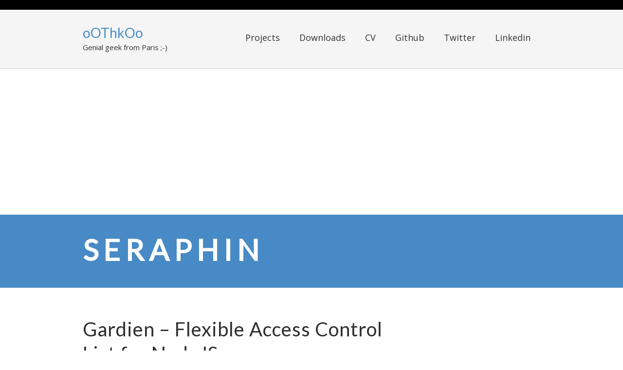

--- FILE ---
content_type: text/html; charset=utf-8
request_url: https://www.google.com/recaptcha/api2/aframe
body_size: 266
content:
<!DOCTYPE HTML><html><head><meta http-equiv="content-type" content="text/html; charset=UTF-8"></head><body><script nonce="rwFnErjUJ6Vfstf1c2Q_Yg">/** Anti-fraud and anti-abuse applications only. See google.com/recaptcha */ try{var clients={'sodar':'https://pagead2.googlesyndication.com/pagead/sodar?'};window.addEventListener("message",function(a){try{if(a.source===window.parent){var b=JSON.parse(a.data);var c=clients[b['id']];if(c){var d=document.createElement('img');d.src=c+b['params']+'&rc='+(localStorage.getItem("rc::a")?sessionStorage.getItem("rc::b"):"");window.document.body.appendChild(d);sessionStorage.setItem("rc::e",parseInt(sessionStorage.getItem("rc::e")||0)+1);localStorage.setItem("rc::h",'1768835909787');}}}catch(b){}});window.parent.postMessage("_grecaptcha_ready", "*");}catch(b){}</script></body></html>